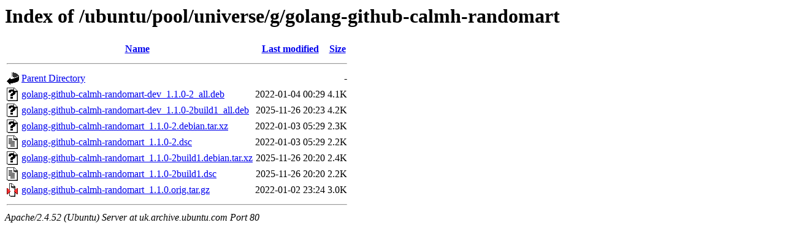

--- FILE ---
content_type: text/html;charset=UTF-8
request_url: http://uk.archive.ubuntu.com/ubuntu/pool/universe/g/golang-github-calmh-randomart/
body_size: 646
content:
<!DOCTYPE HTML PUBLIC "-//W3C//DTD HTML 3.2 Final//EN">
<html>
 <head>
  <title>Index of /ubuntu/pool/universe/g/golang-github-calmh-randomart</title>
 </head>
 <body>
<h1>Index of /ubuntu/pool/universe/g/golang-github-calmh-randomart</h1>
  <table>
   <tr><th valign="top"><img src="/icons/blank.gif" alt="[ICO]"></th><th><a href="?C=N;O=D">Name</a></th><th><a href="?C=M;O=A">Last modified</a></th><th><a href="?C=S;O=A">Size</a></th></tr>
   <tr><th colspan="4"><hr></th></tr>
<tr><td valign="top"><img src="/icons/back.gif" alt="[PARENTDIR]"></td><td><a href="/ubuntu/pool/universe/g/">Parent Directory</a></td><td>&nbsp;</td><td align="right">  - </td></tr>
<tr><td valign="top"><img src="/icons/unknown.gif" alt="[   ]"></td><td><a href="golang-github-calmh-randomart-dev_1.1.0-2_all.deb">golang-github-calmh-randomart-dev_1.1.0-2_all.deb</a></td><td align="right">2022-01-04 00:29  </td><td align="right">4.1K</td></tr>
<tr><td valign="top"><img src="/icons/unknown.gif" alt="[   ]"></td><td><a href="golang-github-calmh-randomart-dev_1.1.0-2build1_all.deb">golang-github-calmh-randomart-dev_1.1.0-2build1_all.deb</a></td><td align="right">2025-11-26 20:23  </td><td align="right">4.2K</td></tr>
<tr><td valign="top"><img src="/icons/unknown.gif" alt="[   ]"></td><td><a href="golang-github-calmh-randomart_1.1.0-2.debian.tar.xz">golang-github-calmh-randomart_1.1.0-2.debian.tar.xz</a></td><td align="right">2022-01-03 05:29  </td><td align="right">2.3K</td></tr>
<tr><td valign="top"><img src="/icons/text.gif" alt="[TXT]"></td><td><a href="golang-github-calmh-randomart_1.1.0-2.dsc">golang-github-calmh-randomart_1.1.0-2.dsc</a></td><td align="right">2022-01-03 05:29  </td><td align="right">2.2K</td></tr>
<tr><td valign="top"><img src="/icons/unknown.gif" alt="[   ]"></td><td><a href="golang-github-calmh-randomart_1.1.0-2build1.debian.tar.xz">golang-github-calmh-randomart_1.1.0-2build1.debian.tar.xz</a></td><td align="right">2025-11-26 20:20  </td><td align="right">2.4K</td></tr>
<tr><td valign="top"><img src="/icons/text.gif" alt="[TXT]"></td><td><a href="golang-github-calmh-randomart_1.1.0-2build1.dsc">golang-github-calmh-randomart_1.1.0-2build1.dsc</a></td><td align="right">2025-11-26 20:20  </td><td align="right">2.2K</td></tr>
<tr><td valign="top"><img src="/icons/compressed.gif" alt="[   ]"></td><td><a href="golang-github-calmh-randomart_1.1.0.orig.tar.gz">golang-github-calmh-randomart_1.1.0.orig.tar.gz</a></td><td align="right">2022-01-02 23:24  </td><td align="right">3.0K</td></tr>
   <tr><th colspan="4"><hr></th></tr>
</table>
<address>Apache/2.4.52 (Ubuntu) Server at uk.archive.ubuntu.com Port 80</address>
</body></html>
